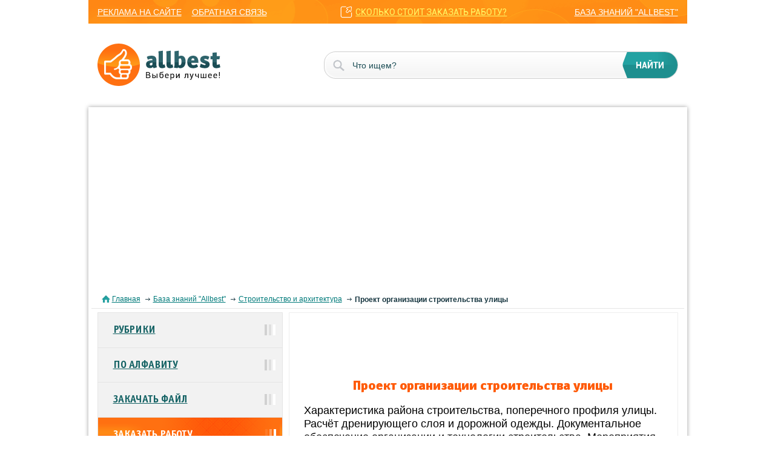

--- FILE ---
content_type: text/html; charset=windows-1251
request_url: https://knowledge.allbest.ru/construction/3c0b65635b3bd79b4d43b89421206c37_1.html
body_size: 14945
content:
<!DOCTYPE html>
<html lang="ru">
<head>
	<meta name="viewport" content="width=device-width, initial-scale=1">
	<title>Проект организации строительства улицы дипломная работа русский</title>
	<meta name="description" content="Характеристика района строительства, поперечного профиля улицы. Расчёт дренирующего слоя и дорожной одежды. Документальное обеспечение организации и технологии строительства. Мероприятия по охране труда и технике безопасности при выполнении данных работ.">
	<meta name="keywords" content="строительство улица дорожный документальный">
	<link href="/css/styles.css" rel="stylesheet">
	<link href="/css/jquery-ui.css" rel="stylesheet">
	<link href="/favicon.ico" rel="shortcut icon">
	<script async src="https://pagead2.googlesyndication.com/pagead/js/adsbygoogle.js?client=ca-pub-5303253934337511" crossorigin="anonymous"></script>
	<!-- Google tag (gtag.js) -->
	<script async src="https://www.googletagmanager.com/gtag/js?id=G-Y0SQYSL30T"></script>
	<script>
	  window.dataLayer = window.dataLayer || [];
	  function gtag(){dataLayer.push(arguments);}
	  gtag('js', new Date());
	
	  gtag('config', 'G-Y0SQYSL30T');
	</script>
</head>
<body>
	<nav>
		<div class="container-fluid">
			<div class="row">
				<div class="col-lg-12">
					<div class="mobile_menu">
						<div></div>
						<div></div>
						<div></div>
					</div>
					<div class="mobile_nav">
						<ul class='mobile_nav_ul'>
							<li><a href="//allbest.ru">главная</a></li>
							<li><a href="/">рубрики</a></li>
							<li><a href="/">по алфавиту</a></li>
						</ul>
						<ul>
							<li><a href="//allbest.ru/union/advert.htm">реклама на сайте</a></li>
							<li><a href="//allbest.ru/union/feedback.cgi">обратная связь</a></li>
						</ul>
						<a href="//multiworkorg.org/?from=link11" class='link_price'>сколько стоит заказать работу?</a>
						<a href="/" class='last_link'>база знаний "allbest"</a>
					</div>
				</div>
			</div>
		</div>
	</nav>
	<header>
		<div class="container-fluid">
			<div class="row">
				<div class="col-lg-12">
					<div class="logo"><a href="//allbest.ru"><img src="/img/logo.png"></a></div>
					<form action="https://allbest.ru/searchg.html" target="_blank" accept-charset="UTF-8">            
						<input name="q" type="text" placeholder="Что ищем?">
						<input type="submit" value="найти">
					</form>
				</div>
			</div>
		</div>
	</header>
	<section class="content">
		<div class="container-fluid content_block">
			<div class="row">
				<div class="col-lg-12">
					<div class="block_white block_inner">
						<div class="bread_crumbs">
							<div class="corumbs">
								<span><a href="//allbest.ru/">Главная</a></span>
								<span><a href="/">База знаний "Allbest"</a></span>
								<span><a href="/construction/">Строительство и архитектура</a></span>
								<span><span><strong>Проект организации строительства улицы</strong></span></span>
							</div>
						</div>
						<div class="information information_inner">
							<div class="right_content right_content_inner">
								<div style="width: 600px; height: 90px; margin-left: auto; margin-right: auto;"><iframe src="https://assist.assistmw.ru/Forms/fast-form-1-8.aspx?from=formalink7" width="600px" height="90px" scrolling="no" frameborder="0"></iframe></div>
								<h1 class="title_h1">Проект организации строительства улицы</h1>
								<div class="content_inner"><h2 class="title_h2">Характеристика района строительства, поперечного профиля улицы. Расчёт дренирующего слоя и дорожной одежды. Документальное обеспечение организации и технологии строительства. Мероприятия по охране труда и технике безопасности при выполнении данных работ.</h2></div>
								<table class='table_inner'>
									<tbody>
										<tr>
											<td><a href="/">Рубрика</a></td>
											<td><a href="/construction/">Строительство и архитектура</a></td>
										</tr>
										<tr>
											<td>Вид</td>
											<td>дипломная работа</td>
										</tr>
										<tr>
											<td>Язык</td>
											<td>русский</td>
										</tr>
										<tr>
											<td>Дата добавления</td>
											<td>24.04.2015</td>
										</tr>
										<tr>
											<td>Размер файла</td>
											<td>521,5&nbsp;K</td>
										</tr>
									</tbody>
								</table>
								<div class="link_block">
									<div class="link_block_left">
										<ul class='link_block_ul link_block_ul_2'>
											<li class='viewtext_link'><a href="/construction/3c0b65635b3bd79b4d43b89421206c37_0.html#text">посмотреть текст работы</a></li>
										</ul>
										<ul class='link_block_ul'>
											<li class='clouse'><a href="/construction/c-3c0b65635b3bd79b4d43b89421206c37.html">скачать работу можно здесь</a></li>
										</ul>
										<ul class='link_block_ul link_block_ul_2'>
											<li class='workinfo_link'><a href="/construction/3c0b65635b3bd79b4d43b89421206c37.html">полная информация о работе</a></li>
										</ul>
										<ul class='link_block_ul'>
											<li><a href="//allbest.ru/k-3c0b65635b3bd79b4d43b89421206c37.html">весь список подобных работ</a></li>
										</ul>
									</div>
									<div class="link_block_right">
										<div><a href="//multiworkorg.org/?from=linkbaner"><img src="/img/ba.gif" alt=""></a></div>
									</div>
								</div>
								<h3 class="title_h3">Отправить свою хорошую работу в базу знаний просто. Используйте форму, расположенную ниже</h3>
								<form method="post" action="/upload.cgi" enctype="multipart/form-data" class="send-work">
									<input name="title" type="text" class="sendwork" placeholder='Название работы'>
									<div class="block_line_input">
										<input name="author" type="text" placeholder='Ваше имя или ник'>
										<input name="email" type="text" placeholder='Ваш e-mail (не обязательно)'>
									</div>
									<input type="hidden" name="keywords" value="knowcon">
									<input name="source" type="file">
									<div class="block_submit">
										<input type="hidden" name="ok" value="Отправить свою хорошую работу на сайт"><input id="submit-work" type="submit" name="ok" value='Отправить работу на сайт'>
									</div>
								</form>
								<p>Студенты, аспиранты, молодые ученые, использующие базу знаний в своей учебе и работе, будут вам очень благодарны.</p>
								<div style="width: 600px; height: 90px; margin-left: auto; margin-right: auto;"><iframe src="https://assist.assistmw.ru/fast-form.aspx?from=formalink9" width="600px" height="90px" scrolling="no" frameborder="0"></iframe></div><div class="navigation_page">
									<div class="navigation_pos">
										<p>Страница:</p>
										<ul><li><a href="/construction/3c0b65635b3bd79b4d43b89421206c37_0.html">&nbsp;1&nbsp;</a></li><li>&nbsp;2&nbsp;</li></ul>
									</div>
								</div>
								<div class="block_description" id="text">
<p>Примечание: чтобы достичь оптимальной плотности, влажность должна быть оптимальной. Поэтому при необходимости увлажняем материал. Запас воды для песка можно рассчитать по формуле:</p>

<p>W=h*(Wo-Wфакт.)*p, т/м<sup>2</sup>,</p>
<p>Где W - потребное количество воды, в тоннах;</p>
<p>Wo - оптимальная влажность, в долях от единицы;</p>
<p>Wфакт - фактическая (естественная) влажность материала в период уплотнения, в долях от единицы;</p>
<p>p - плотность скелета песка, в т/м<sup>3</sup>;</p>
<p>h - толщина уплотняемого слоя, м.</p>
<p>Операция 8: Транспортировка известняковой щебенки автомобилями самосвала.</p>
<p>Определяем минимальный сменный объём:</p>
<p>qmin=lсмmin*Bул*hосн=15*12*0,15= 27 м<sup>3</sup></p>
<p>где lсмmin - минимальная длина сменной захватки, м;</p>
<p>Вул - ширина дорожных слоёв, м.</p>
<p>hосн - толщина слоя основания, м.</p>
<p>p - плотность материала или грунта (насыпная плотность известняка 1,4 т/м<sup>3</sup>)</p>
<p>L=12 км - дальность транспортировки известняка;</p>
<p>, м<sup>3</sup>/ч,</p>
<p>где</p>
<p>qас - грузоподъёмность автомобиля-самосвала (т);</p>
<p>с - плотность материала (1,4 т/м<sup>3</sup>);</p>
<p>L - дальность транспортировки, средневзвешенное значение дальности возки (12 км);</p>
<p>V - скорость движения (км/ч);</p>
<p>tп - время погрузки (ч);</p>
<p>tр - время разгрузки (0,05 ч);</p>
<p>Кв - коэффициент использования внутрисменного времени (0,75);</p>
<p>Кт - коэффициент перехода от технической производительности к эксплуатационной (0,7).</p>
<p>Таблица</p>
<table>
<tr style="vertical-align:top">
<tr style="vertical-align:top">
<td>
<p>Модель</p>
</td>
<td>
<p>Грузоподъемность, т</p>
</td>
<td>
<p>Скорость движения, км/ч</p>
</td>
<td>
<p>Время погрузки автомобиля, ч</p>
</td>
<td>
<p>Производительность</p>
</td>
<td>
<p>Стоимость эксплуатации, у.е./см</p>
</td>
<td></td>
</tr>
<tr style="vertical-align:top">
<td></td>
<td></td>
<td></td>
<td></td>
<td>
<p>м3/ч</p>
</td>
<td>
<p>м3/см</p>
</td>
<td></td>
<td></td>
</tr>
<tr style="vertical-align:top">
<td>
<p>МАЗ-551603-023</p>
</td>
<td>
<p>20,0</p>
</td>
<td>
<p>50</p>
</td>
<td>
<p>0,20</p>
</td>
<td>
<p>10,27</p>
</td>
<td>
<p>73,49</p>
</td>
<td>
<p>56,7</p>
</td>
<td></td>
</tr>
<td></td>
</tr>
</table>
<p>Самосвал МАЗ-551603-023:</p>
<p>м<sup>3</sup>/ч.</p>
<p>Псмен = Пас•7 = 10,50•7 = 73,49 м<sup>3</sup>/смена.</p>
<p>Состав звена: водитель.</p>
<p>Операция 9: Послойное распределение и разравнивание щебня бульдозером.</p>
<p>Определяем минимальный сменный объём:</p>
<p>qmin=lсмmin*Bул*hосн=15*12*0,1= 27 м<sup>3</sup></p>
<p>где lсмmin - минимальная длина сменной захватки, м;</p>
<p>Вул - ширина дорожных слоёв, м.</p>
<p>hосн - толщина слоя основания, м.</p>
<p>Пб.р.=*Кгр*Кв*Кт, м<sup>3</sup>/ч</p>
<p>q=0,75*h2*b*Kп, м<sup>3</sup> - объём грунта перемещаемого перед отвалом;</p>
<p>tц= tп +tоб.х. +tпер., ч - время полного цикла;</p>
<p>tп - затраты времени на перемещение и разравнивание грунта (ч);</p>
<p>tоб.х. - время обратного хода (ч);</p>
<p>tпер - затраты времени на переключение передач, подъём и опускание отвала (0,01 ч);</p>
<p>, ч</p>
<p>, ч,</p>
<p>где</p>
<p>lп - дальность перемещения грунта (5 м);</p>
<p>Кр.в.=0,55; Кгр=1,0;Кв=0,75; Кт=0.6.</p>
<p>Бульдозер ДЭТ-350Б1Р2:</p>
<p>м<sup>3</sup>/ч</p>
<p>Псмен = Пб•7 = 522,15•7 = 3655,04 м<sup>3</sup>/смена.</p>
<p>Таблица</p>
<table>
<tr style="vertical-align:top">
<tr style="vertical-align:top">
<td>
<p>Модель</p>
</td>
<td>
<p>Длина отвала, м</p>
</td>
<td>
<p>Высота отвала, м</p>
</td>
<td>
<p>Рабочая скорость, км/ч</p>
</td>
<td>
<p>Производительность</p>
</td>
<td>
<p>Стоимость эксплуатации, у.е./см</p>
</td>
<td></td>
</tr>
<tr style="vertical-align:top">
<td></td>
<td></td>
<td></td>
<td>
<p>Vп</p>
</td>
<td>
<p>Vоб.х.</p>
</td>
<td>
<p>м3/ч</p>
</td>
<td>
<p>м3/см</p>
</td>
<td></td>
<td></td>
</tr>
<tr style="vertical-align:top">
<td>
<p>ДЭТ-350Б1Р2</p>
</td>
<td>
<p>4,2</p>
</td>
<td>
<p>1,8</p>
</td>
<td>
<p>9,5</p>
</td>
<td>
<p>13,2</p>
</td>
<td>
<p>522,15</p>
</td>
<td>
<p>3655</p>
</td>
<td>
<p>77,0</p>
</td>
<td></td>
</tr>
<td></td>
</tr>
</table>

<p>Состав звена: машинист 6 разр.-1 (Е17-1).</p>
<p>Операция 10: заклинка щебня вибрационными катками.</p>
<p>определяем минимальный сменный объём:</p>
<p>qmin=lсмmin*Bул*hосн=15*12*0,15= 27 м<sup>3</sup></p>
<p>где lсмmin-минимальная длина сменной захватки, м;</p>
<p>Вул - ширина дорожных слоёв, м.</p>
<p>hосн - толщинауплотняемго слоя, м.</p>
<p>Пк=*Kв*Кт, м<sup>3</sup>/ч</p>
<p>b - ширина уплотняемой полосы за один проход (м);</p>
<p>а - ширина перекрытия следа (0,3 м);</p>
<p>lпр - длина прохода, принимается равной длине захватки (lпр = lmin = 80 м);</p>
<p>hсл - толщина уплотняемого слоя в плотном теле (0,2 м);</p>
<p>tп-затраты времени на переход к соседнему следу (0,005 ч);</p>
<p>n - число проходов по одному следу (6);</p>
<p>Vр - рабочая скорость (км/ч);</p>
<p>Кв - коэффициент использования внутрисменного времени (0,75);</p>
<p>Кт - коэффициент перехода от технической производительности к эксплуатационной (0,80).</p>
<p>Каток CATERPILLAR CB-544</p>
<p>Пк=*0,75*0,8=64.71, м<sup>3</sup>/ч</p>

<p>Таблица</p>
<table>
<tr style="vertical-align:top">
<tr style="vertical-align:top">
<td>
<p>Модель</p>
</td>
<td>
<p>Ширина уплотняемой полосы, м</p>
</td>
<td>
<p>Масса, т</p>
</td>
<td>
<p>Производительность</p>
</td>
<td>
<p>Стоимость эксплуатации, у.е./см</p>
</td>
<td></td>
</tr>
<tr style="vertical-align:top">
<td></td>
<td></td>
<td></td>
<td>
<p>м3/ч</p>
</td>
<td>
<p>м3/см</p>
</td>
<td></td>
<td></td>
</tr>
<tr style="vertical-align:top">
<td>
<p>CATERPILLAR CB-544 двухвальцевый вибрационный</p>
</td>
<td>
<p>1,7</p>
</td>
<td>
<p>10,7</p>
</td>
<td>
<p>120,20</p>
</td>
<td>
<p>841,4</p>
</td>
<td>
<p>37,1</p>
</td>
<td></td>
</tr>
<td></td>
</tr>
</table>
<p>Состав звена: машинист 5 разр.-1 (Е17-7).</p>
<p>Операция 11: Транспортировка мелкозернистой плотной а/б смеси автомобилями-самосвалами с разгрузкой смеси в бункер асфальтоукладчика.</p>
<p>определяем минимальный сменный объём:</p>
<p>qmin=lсмmin*Bул*hкза/б=15*12*0,07= 12,6 м<sup>3</sup></p>
<p>где lсмmin - минимальная длина сменной захватки, м;</p>
<p>Вул - ширина дорожных слоёв, м.</p>
<p>hкза/б - толщина слоя мелкозернистого а/б, м.</p>
<p>, м<sup>3</sup>/ч,</p>
<p>где</p>
<p>qас - грузоподъёмность автомобиля-самосвала (т);</p>
<p>с - плотность материала (1,8 т/м<sup>3</sup>);</p>
<p>L - дальность транспортировки, средневзвешенное значение дальности возки (16 км);</p>
<p>V - скорость движения (км/ч);</p>
<p>tп - время погрузки (ч);</p>
<p>tр - время разгрузки (0,05 ч);</p>
<p>Кв - коэффициент использования внутрисменного времени (0,75);</p>
<p>Кт - коэффициент перехода от технической производительности к эксплуатационной (0,7).</p>
<p>Таблица</p>
<table>
<tr style="vertical-align:top">
<tr style="vertical-align:top">
<td>
<p>Модель</p>
</td>
<td>
<p>Грузоподъемность, т</p>
</td>
<td>
<p>Скорость движения, км/ч</p>
</td>
<td>
<p>Время погрузки автомобиля, ч</p>
</td>
<td>
<p>Производительность</p>
</td>
<td>
<p>Стоимость эксплуатации, у.е./см</p>
</td>
<td></td>
</tr>
<tr style="vertical-align:top">
<td></td>
<td></td>
<td></td>
<td></td>
<td>
<p>м3/ч</p>
</td>
<td>
<p>м3/см</p>
</td>
<td></td>
<td></td>
</tr>
<tr style="vertical-align:top">
<td>
<p>МАЗ-551603-023</p>
</td>
<td>
<p>20,0</p>
</td>
<td>
<p>50</p>
</td>
<td>
<p>0,20</p>
</td>
<td>
<p>6,55</p>
</td>
<td>
<p>45,85</p>
</td>
<td>
<p>56,7</p>
</td>
<td></td>
</tr>
<td></td>
</tr>
</table>
<p>Самосвал МАЗ-551603-023:</p>
<p>м<sup>3</sup>/ч.</p>
<p>Псмен = Пас•7 = 6,55•7 = 45,85 м<sup>3</sup>/смена.</p>
<p>Состав звена: водитель.</p>
<p>Операция 12: Распределение и укладка мелкозернистой плотной асфальтобетонной смеси асфальтоукладчиком.</p>
<p>Определяем минимальный сменный объём:</p>
<p>qmin=lсмmin*Bул*hсл=15*12*0,07= 12,6 м<sup>3</sup></p>
<p>где lсмmin-минимальная длина сменной захватки, м;</p>
<p>Вул - ширина дорожных слоёв, м.</p>
<p>hсл - толщинауплотняемго слоя, м.</p>

<p>П=Vр*(b-a)*hсл*Ксл*Кв*Кт, м<sup>3</sup>/ч</p>
<p>Vр - рабочая скорость, м/ч</p>
<p>b - ширина слоя (полосы укладки), м</p>
<p>а - ширина перекрытия (0,05)</p>
<p>Ксл - коэффициент, учитывающий толщину укладываемого слоя (0,6)</p>
<p>Кв=0,75-коэффициент использования внутреннего времени</p>
<p>Кт=0,75-коэффициент перехода от технической производительности к эксплуатационной</p>
<p>VOGELE SUPER 2100</p>
<p>П=300*(11,5-0,05)*0,05*0,6*0,75*0,75=57,97, м<sup>3</sup>/ч</p>
<p>Таблица</p>
<table>
<tr style="vertical-align:top">
<tr style="vertical-align:top">
<td>
<p>Модель</p>
</td>
<td>
<p>Ширина полосы укладки, м</p>
</td>
<td>
<p>Толщина слоя, м</p>
</td>
<td>
<p>Рабочая скорость м/ч</p>
</td>
<td>
<p>Стоимость эксплуатации, у.е./см</p>
</td>
<td>
<p>Пр-ть, м<sup>3</sup>/ч</p>
</td>
<td></td>
</tr>
<tr style="vertical-align:top">
<td>
<p>VOGELESUPER 2100 на колёсном ходу</p>
</td>
<td>
<p>11,5</p>
</td>
<td>
<p>0,05</p>
</td>
<td>
<p>300</p>
</td>
<td>
<p>405,79</p>
</td>
<td>
<p>81,15</p>
</td>
<td></td>
</tr>
<td></td>
</tr>
</table>
<p>Состав звена: (Е17-6) Асфальтобетонщики: 5 разр.-1;4 разр.-1;3 разр-3;2 разр-1;1 разр.-1.</p>
<p>Операция 13: Уплотнение слоя мелкозернистого плотного асфальтобетона вибрационными катками.</p>
<p>Определяем минимальный сменный объём:</p>
<p>qmin=lсмmin*Bул*hсл=15*12*0,07= 12,6 м<sup>3</sup></p>
<p>где lсмmin - минимальная длина сменной захватки, м;</p>
<p>Вул - ширина дорожных слоёв, м.</p>
<p>hсл - толщинауплотняемго слоя, м.</p>
<p>б) выбираем 3 катка и рассчитываем их производительность по формуле:</p>
<p>Пк=*Kв*Кт, м<sup>3</sup>/ч</p>
<p>b - ширина уплотняемой полосы за один проход (м);</p>
<p>а - ширина перекрытия следа (0,3 м);</p>
<p>lпр - длина прохода, принимается равной длине захватки (lпр = lmin = 80 м);</p>
<p>hсл - толщина уплотняемого слоя в плотном теле (0,2 м);</p>
<p>tп-затраты времени на переход к соседнему следу (0,005 ч);</p>
<p>n - число проходов по одному следу (6);</p>
<p>Vр - рабочая скорость (км/ч);</p>
<p>Кв - коэффициент использования внутрисменного времени (0,75);</p>
<p>Кт - коэффициент перехода от технической производительности к эксплуатационной (0,80).</p>
<p>КатокCATERPILLAR CB-544</p>
<p>Пк=*0,75*0,8=15,56, м<sup>3</sup>/ч</p>
<p>Таблица</p>
<table>
<tr style="vertical-align:top">
<tr style="vertical-align:top">
<td>
<p>Модель</p>
</td>
<td>
<p>Ширина уплотняемой полосы, м</p>
</td>
<td>
<p>Масса, т</p>
</td>
<td>
<p>Производительность</p>
</td>
<td>
<p>Стоимость эксплуатации, у.е./см</p>
</td>
<td></td>
</tr>
<tr style="vertical-align:top">
<td></td>
<td></td>
<td></td>
<td>
<p>м3/ч</p>
</td>
<td>
<p>м3/см</p>
</td>
<td></td>
<td></td>
</tr>
<tr style="vertical-align:top">
<td>
<p>CATERPILLAR CB-544 двухвальцевый вибрационный</p>
</td>
<td>
<p>1,7</p>
</td>
<td>
<p>10,7</p>
</td>
<td>
<p>15,56</p>
</td>
<td>
<p>108,92</p>
</td>
<td>
<p>37,1</p>
</td>
<td></td>
</tr>
<td></td>
</tr>
</table>
<p>Состав звена: машинист 5 разр.-1 (Е17-7).</p>
<p>Операция 14: Уплотнение слоя мелкозернистого плотного асфальтобетона тяжёлыми катками.</p>
<p>Определяем минимальный сменный объём:</p>
<p>qmin=lсмmin*Bул*hсл=15*12*0,07= 12,6 м<sup>3</sup></p>
<p>где lсмmin - минимальная длина сменной захватки, м;</p>
<p>Вул - ширина дорожных слоёв, м.</p>
<p>Hсл - толщинауплотняемго слоя, м.</p>
<p>Пк=*Kв*Кт, м<sup>3</sup>/ч</p>
<p>b - ширина уплотняемой полосы за один проход (м);</p>
<p>а - ширина перекрытия следа (0,3 м);</p>
<p>lпр - длина прохода, принимается равной длине захватки (lпр = lmin = 80 м);</p>
<p>hсл - толщина уплотняемого слоя в плотном теле (0,05 м);</p>
<p>tп-затраты времени на переход к соседнему следу (0,005 ч);</p>
<p>n - число проходов по одному следу (7);</p>
<p>Vр - рабочая скорость (км/ч);</p>
<p>Кв - коэффициент использования внутрисменного времени (0,75);</p>
<p>Кт - коэффициент перехода от технической производительности к эксплуатационной (0,80).</p>
<p>Каток STAVOSTROJVP 200</p>
<p>Пк=*0,75*0,8=58,54, м<sup>3</sup>/ч</p>

<p>Таблица</p>
<table>
<tr style="vertical-align:top">
<tr style="vertical-align:top">
<td>
<p>Модель</p>
</td>
<td>
<p>Ширина уплотняемой полосы, м</p>
</td>
<td>
<p>Рабочая скорость, км/ч</p>
</td>
<td>
<p>Производительность</p>
</td>
<td>
<p>Стоимость эксплуатации, у.е./см</p>
</td>
<td></td>
</tr>
<tr style="vertical-align:top">
<td></td>
<td></td>
<td></td>
<td>
<p>м3/ч</p>
</td>
<td>
<p>м3/см</p>
</td>
<td></td>
<td></td>
</tr>
<tr style="vertical-align:top">
<td>
<p>STAVOSTROJ VP 200 пневмоколесный </p>
</td>
<td>
<p>1,90</p>
</td>
<td>
<p>12</p>
</td>
<td>
<p>58,54</p>
</td>
<td>
<p>409,78</p>
</td>
<td>
<p>99.4</p>
</td>
<td></td>
</tr>
<td></td>
</tr>
</table>
<p>Состав звена: машинист 6 разр.-1 (Е17-7).</p>
<p>4.2 Сводная таблица производительности машин</p>
<p>Таблица</p>
<table>
<tr style="vertical-align:top">
<tr style="vertical-align:top">
<td>
<p>№ оп.</p>
</td>
<td>
<p>Наименование операции</p>
</td>
<td>
<p>Марки машины</p>
</td>
<td>
<p>Производительность машины,м3/ч</p>
</td>
<td>
<p>Стоимость эксплуатации, у.е./смену </p>
</td>
<td></td>
</tr>
<tr style="vertical-align:top">
<td>
<p>1</p>
</td>
<td>
<p>Профилирование земляного плотна автогрейдером</p>
</td>
<td>
<p>ГС-10-01</p>
</td>
<td>
<p>636,52</p>
</td>
<td>
<p>5,2</p>
</td>
<td></td>
</tr>
<tr style="vertical-align:top">
<td>
<p>2</p>
</td>
<td>
<p>Доуплотнение поверхности грунта земляного полотна катками пневмоколёсными</p>
</td>
<td>
<p>ДУ-65</p>
</td>
<td>
<p>135</p>
</td>
<td>
<p>6,1</p>
</td>
<td></td>
</tr>
<tr style="vertical-align:top">
<td>
<p>3</p>
</td>
<td>
<p>Доуплотнение поверхности грунта земляного полотна катками гладковальцовыми</p>
</td>
<td>
<p>CATERPILLAR СВ-544</p>
</td>
<td>
<p>441</p>
</td>
<td>
<p>4,2</p>
</td>
<td></td>
</tr>
<tr style="vertical-align:top">
<td>
<p>4</p>
</td>
<td>
<p> Транспортировка песка средней крупности для строительства подстилающего слоя автомобилями-самосвалами</p>
</td>
<td>
<p>МАЗ-551605-023</p>
</td>
<td>
<p>10,50</p>
</td>
<td>
<p>8,1</p>
</td>
<td></td>
</tr>
<tr style="vertical-align:top">
<td>
<p>5</p>
</td>
<td>
<p>Распределение и разравнивание песка средней крупности бульдозером</p>
</td>
<td>
<p>Т-4АП2</p>
</td>
<td>
<p>104</p>
</td>
<td>
<p>5,5</p>
</td>
<td></td>
</tr>
<tr style="vertical-align:top">
<td>
<p>6</p>
</td>
<td>
<p>Профилирование поверхности песчаного слоя автогрейдером</p>
</td>
<td>
<p>ГС-10-01</p>
</td>
<td>
<p>636,52</p>
</td>
<td>
<p>5,2</p>
</td>
<td></td>
</tr>
<tr style="vertical-align:top">
<td>
<p>7</p>
</td>
<td>
<p>Уплотнение подстилающего слоя из песка средней крупности катками пневмоколёсными</p>
</td>
<td>
<p>CATERPILLAR PS-300B</p>
</td>
<td>
<p>168,13</p>
</td>
<td>
<p>14</p>
</td>
<td></td>
</tr>
<tr style="vertical-align:top">
<td>
<p>8</p>
</td>
<td>
<p>Транспортировка известнякового щебня автомобилями самосвала</p>
</td>
<td>
<p>МАЗ-551605-023</p>
</td>
<td>
<p>10,27</p>
</td>
<td>
<p>7,5</p>
</td>
<td></td>
</tr>
<tr style="vertical-align:top">
<td>
<p>9</p>
</td>
<td>
<p>Послойное распределение и разравнивание щебня бульдозером</p>
</td>
<td>
<p>ДЭТ-350Б1Р2</p>
</td>
<td>
<p>522,15</p>
</td>
<td>
<p>11</p>
</td>
<td></td>
</tr>
<tr style="vertical-align:top">
<td>
<p>10</p>
</td>
<td>
<p>Заклинка щебня вибрационными катками</p>
</td>
<td>
<p>CATERPILLAR CB-544</p>
</td>
<td>
<p>120,20</p>
</td>
<td>
<p>5,3</p>
</td>
<td></td>
</tr>
<tr style="vertical-align:top">
<td>
<p>11</p>
</td>
<td>
<p>Транспортировка мелкозернистой плотной а/б смеси автомобилями-самосвалами</p>
</td>
<td>
<p>МАЗ-551605-023</p>
</td>
<td>
<p>6,55</p>
</td>
<td>
<p>8,1</p>
</td>
<td></td>
</tr>
<tr style="vertical-align:top">
<td>
<p>12</p>
</td>
<td>
<p>Распределение и укладка малкозернистойплотной а/б смеси асфальтоукладчиком</p>
</td>
<td>
<p>VOGELESUPER 2100</p>
</td>
<td>
<p>57,97</p>
</td>
<td>
<p>44</p>
</td>
<td></td>
</tr>
<tr style="vertical-align:top">
<td>
<p>13</p>
</td>
<td>
<p>Уплотнение слоя мелкозернистого плотного асфальтобетона вибрационными катками</p>
</td>
<td>
<p>CATERPILLAR CB-544</p>
</td>
<td>
<p>15,56</p>
</td>
<td>
<p>5,3</p>
</td>
<td></td>
</tr>
<tr style="vertical-align:top">
<td>
<p>14</p>
</td>
<td>
<p>Уплотнение слоя мелкозернистого плотного асфальтобетона тяжёлыми катками</p>
</td>
<td>
<p>STAVOSTROJ VP 200</p>
</td>
<td>
<p>58,54</p>
</td>
<td>
<p>14,2</p>
</td>
<td></td>
</tr>
<td></td>
</tr>
</table>

<p>4.3 Дополнительные работы</p>
<p>а) Геодезические работы</p>
<p>qmin=lсмmin=15 пог. м,</p>
<p>где lсмmin - минимальная длина сменной захватки, м.</p>
<p>При разбивке створа нивелирных реек-колышков.</p>
<p>Геодезические работы устраиваем перед:</p>
<p>- профилированием и доуплотнением грунта ЗП;</p>
<p>- устройством подстилающего слоя из песка;</p>
<p>- устройством слоя основания из известняка;</p>
<p>Состав работ (Е17-12):</p>
<p>- установка пикетажных колышков по нивелиру;</p>
<p>- переноска инструментов.</p>
<p>Норма времени, за которое выполняется объём работ q=100 пог. м, Нвр=1,1 ч.</p>
<p>Производительность определим по формуле:</p>
<p>П=Q/ Нвр=100 пог.м/1,1 ч=90,91 пог. м/ч</p>
<p>Состав звена:</p>
<p>- дорожный рабочий 4 разр.-1</p>
<p>- дорожный рабочий 3 разр.-1</p>
<p>- дорожный рабочий 2 разр.-1</p>
<p>- дорожный рабочий 1 разр.-1</p>
<p>б) Увлажнение и поливка материалов слоёв дорожной одежды</p>
<p>qmin для грунта ЗП и подстилающего слоя из песка: по расчёту, исходя из фактической и требуемой влажности материалов (в данной работе не рассчитывается из-за отсутствия данных по фактическим вляжностям)</p>
<p>qmin известняка: расход принимается равным 20 л/м<sup>2</sup></p>
<p>Состав работ (Е17-2)</p>
<p>- Наполнение цистерны водой с прикреплением и уборкой шланга и с включением насоса (при наполнении из водоёма).</p>
<p>- Поливка через распылительные сопла или при помощи шланга.</p>
<p>Норма времени, за которое выполняется объём работ q=100 м<sup>2</sup>, Нвр=0,16 ч</p>
<p>Для поливки известняка, производительность определим по формуле:</p>
<p>П=Q/Hвр=100/0,16=625 м<sup>2</sup>/ч</p>
<p>Состав звена (при распределении воды через распылительные сопла):</p>
<p>Машинист 4 разр.-1</p>
<p>в) Устройство бортового камня</p>
<p>Определим количество бортовых камней, которые потребуются на захватку:</p>
<p>n==586,56=587 шт.</p>
<p>где lзахв - длина захватки, м</p>
<p>lбк - длина одного бортового камня (100 см)</p>
<p>Состав работ (Е17-28):</p>
<p>1. Разметка мест установки бортовых камней.</p>
<p>2. Выгрузка бортовых камней вдоль линии установки.</p>
<p>3. Зачистка земляного ящика.</p>
<p>4. Устройство основания под бортовые камни с трамбованием.</p>
<p>5. Установка бортовых камней с выверкой их положения в плане и по высоте.</p>
<p>6. Заполнение швов цементным раствором с расшивкой их.</p>
<p>7. Приготовление цементного раствора с подноской до 20 м.</p>
<p>8. Заполнение пазух грунтом.</p>
<p>Норма времени, за которое выполняется объём работ q=1 м, Нвр=0,35 ч.</p>
<p>На устройство бортового камня на захватке lзахв=293,28 м потребуется:</p>
<p>t=lзахв*2*Нвр=293,28*2*0,35=205,296 ч.</p>
<p>Состав звена:</p>
<p>Машинист 4 разр.-1</p>
<p>Такелажники на монтаже: 3 разр. - 1; 2 разр. - 2</p>
<p>Дорожные рабочие: 3 разр. - 1; 2 разр. - 2.</p>
<p>4.4 Составление технологического плана комплексного потока</p>
<p>План комплексного потока строят в соответствии с принятой технологический последовательностью производства работ и распределением разных видов работ по сменам.</p>
<p>Количество захваток и состав работ на захватках определяют исходя из следующих соображений:</p>
<p>- длина комплексного потока, а следовательно, и количество захваток должны быть минимальными;</p>
<p>- состав работ на захватке должен обеспечивать как максимальную загрузку всех дорожно-строительных и транспортных машин, так и необходимый фронт фронт работ для них, свободу маневра и передвижения;</p>
<p>- все строительные и транспортные работы должны проводиться в две смены. Исключение составляют работы, высокое качество которых к безопасности труда может быть обеспечено только в дневное время.</p>
<p>Задачу по оптимальной организации комплексного потока решают графо-аналитическим методом. При построении плана потока необходимо:</p>
<p>1. Расположить все машины на захватках в технологической последовательности на определенный час времени.</p>
<p>2. Показать схемы движения машин (рабочий ход,повороты,радиусы поворотов) с нумерацией проходов.</p>
<p>3. При расстановке машин,определения схемы их движения и установлении технологической последовательности отдельных рабочих операций необходимо учитывать все факторы, обеспечивающие качество работ. Например, недопустимо движение автомобилей-самосвалов по песчаному слою, по свежеуложенному асфальто- и цементобетону.</p>
<p>4. Необходимо разработать почасовые графики работы машин на захватках. При нескольких однотипных машинах каждой из них должен быть придан определённый номер.</p>
<p>5. В графе "необходимые ресурсы" против каждой машины в скобках указывают коэффициент её использования на захватке</p>
<H1>4.5 Разработка календарного графика строительства дорожной одежды<b></H1>
<H1></b>Одновременно с составлением технологического плана потока разрабатывают календарный график.</H1>
<H1>На графике по горизонтальной оси указывают протяжение строящейся дороги, а по вертикальной - календарные сроки и количество смен.</H1>
<H1>С одной стороны календарного графика приводят график потребности в механизаторах и рабочих (без руководящих работников и водителей). С другой стороны - потребность в автомобилях для перевозки материалов.</H1>
<H1>Основными принципами при разработке календарного графика являются: завершение всех намеченных соответствующих данной группе работ в установленные календарные сроки; приступать к последующим операциям на данном участке можно лишь после полного окончания предыдущих работ (исключение оставляют такие работы, которые не создают взаимных помех и не относятся к скрытым - например, строительство АБЗ и строительство дорожной одежды на основном протяжении дороги, озеленение и монтаж ограждений и т.д.), следует избегать ярко выраженных пиков и провалов на эпюрах потребности дорожных рабочих и автосамосвалов, стремясь к их выглаживанию. Это обеспечит более полное использование рабочих в течение строительного сезона и облегчит заключение контракта с автобазой, обеспечивающей стройку автомобилями.</H1>

<H1>Глава 5. Контроль качества работ</H1>
<H1>5.1 Контроль качества производства работ</H1>
<H1>При операционном контроле качества работ по устройству каждого конструктивного слоя дорожной одежды не реже чем через 100 м проверяют:</H1>
<H1>- высотные отметки по оси дороги;</H1>
<H1>- толщину слоя неуплотненного материала по оси дороги;</H1>
<H1>- поперечный уклон;</H1>
<H1>- ровность поверхности (просвет под рейкой длиной 3 м на расстоянии 0,75-1,00 м от каждой кромки покрытия (основания) в пяти контрольных точках, расположенных на расстоянии 0,5 м от концов рейки и друг от друга).</H1>
<H1>При устройстве щебеночных, гравийных, известняковых оснований, покрытий и мостовых следует дополнительно контролировать:</H1>
<H1>- не реже одного раза в смену - влажность щебня и пескоцементной смеси по ГОСТ 8269-76 и ГОСТ 5180-84, а прочность пескоцемента по ГОСТ 23558-79;</H1>
<H1>- постоянно визуально - качество уплотнения, соблюдение режима ухода.</H1>
<H1>Качество уплотнения щебеночных, гравийных и известняковых оснований и покрытий следует проверить путем контрольного прохода катка массой 10-13 т по всей длине контролируемого участка, после которого на основании (покрытии) не должно оставаться следа и возникать волны перед вальцом, а положенная под валец щебенка должна раздавливаться.</H1>
<H1>При устройстве оснований и покрытий из щебеночных, гравийных и песчаных материалов, обработанных неорганическими вяжущими материалами, следует дополнительно контролировать:</H1>
<H1>- не реже одного раза в смену - влажность смеси по ГОСТ 5180-84, прочность материала по ГОСТ 23558-79 и плотность солевых растворов при отрицательной температуре;</H1>
<H1>- не реже одного раза в семь смен - точность дозирования компонентов смеси контрольным взвешиванием;</H1>
<H1>- постоянно - качество уплотнения, соблюдение режима ухода.</H1>
<H1>Качество уплотнения следует проверять путем контрольного прохода катка массой 10-13 т по всей длине контролируемого участка, после которого на основании (покрытии) не должно оставаться следа и возникать волны перед вальцом.</H1>
<H1>В процессе устройства асфальтобетонного покрытия дополнительно проверяют:</H1>
<H1>- температуру горячей и теплой асфальтобетонной смеси в каждом автомобиле-самосвале;</H1>
<H1>- качество продольного и поперечных сопряжений укладываемых полос постоянно;</H1>
<H1>- качество асфальтобетона по показателям кернов (вырубок) в трех местах на 1000 м<sup>2</sup> покрытия по ГОСТ 9128-84 и 12801-84, а также прочность сцепления слоев покрытия.</H1>
<H1>Вырубки или керны следует отбирать в слоях горячих и теплых асфальтобетонов через 1-3 сут. после их уплотнения, а при холодном асфальтобетоне - через 15-30 сут. на расстоянии не менее 1 м от кромки покрытия.</H1>
<H1>Коэффициенты уплотнения конструктивных слоев асфальтобетонных покрытий должны быть не ниже:</H1>
<H1>0,99 - для плотных асфальтобетонных смесей типов А и Б;</H1>
<H1>0,98 - для плотных асфальтобетонных смесей типов В, Г и Д, а также для пористой и высокопористой асфальтобетонной смеси;</H1>
<H1>0,96 - для холодных асфальтобетонных смесей.</H1>

<H1>Нормативные требования к контролируемым параметрам слоев дорожной одежды</H1>
<table>
<tr style="vertical-align:top">
<tr style="vertical-align:top">
<td>
<p>Контролируемый параметр</p>
</td>
<td>
<p>Требования</p>
</td>
<td></td>
</tr>
<tr style="vertical-align:top">
<td>
<p>Высотные отметки по оси (Н)</p>
</td>
<td>
<p>Не более 5% результатов определений могут иметь отклонения от проектных значений в пределах до ±100 (20) мм, остальные - до ±50 (10) мм</p>
</td>
<td></td>
</tr>
<tr style="vertical-align:top">
<td>
<p>Ширина слоя (В)</p>
</td>
<td>
<p>Не более 5% результатов определений могут иметь отклонения от проектных значений в пределах от минус15 до 20 см, остальные - до ±10 см</p>
</td>
<td></td>
</tr>
<tr style="vertical-align:top">
<td>
<p>Толщина слоя (h)</p>
</td>
<td>
<p>Не более 5% результатов определений могут иметь отклонения от проектных значений в пределах от минус15 до 20 см, остальные - до ±10 см</p>
</td>
<td></td>
</tr>
<tr style="vertical-align:top">
<td>
<p>Поперечные уклоны (&#63;i)</p>
</td>
<td>
<p>Не более 5% результатов определений могут иметь отклонения от проектных значений в пределах от минус 0,015 (минус 0,010) до 0,030 (0,015), остальные - до ±0,010 (0,005)</p>
</td>
<td></td>
</tr>
<tr style="vertical-align:top">
<td>
<p>Ровность (просвет под рейкой длиной 3 м)</p>
</td>
<td>
<p>Не более 2% результатов определений могут иметь значения просветов в пределах до 10 (6) мм, остальные - до 5(3) мм</p>
</td>
<td></td>
</tr>
<td></td>
</tr>
</table>
<H1>5.2 Мероприятия по охране труда и технике безопасности при выполнении данных работ</H1>
<H1>Все вопросы охраны труда, решаемые в проектной документации, делятся на три группы: общие, технологические и специальные.</H1>
<H1>Общие вопросы охватывают инженерные решения, влияющие на общие условия безопасности и состояние рабочей среды на строительной площадке, т.е. все основные общеплощадочные мероприятия. К ним относятся: размещение участков работ, рабочих мест, проездов строительных машин, ограждения территории и опасных зон, устройство освещения, сетей энерго- и водоснабжения, санитарно-бытовых помещений, пунктов питания и т.д.</H1>
<H1>Технологические вопросы связаны с условиями определенных производственных процессов, влияющими на инженерные решения по технике безопасности и производственной санатории. Технологические мероприятия по технике безопасности являются составной частью производственного процесса. В качестве примера можно назвать: выбор приспособлений для временного крепления, выверка и установка в проектное положение неустойчивых конструкций и т.д.</H1>
<H1>Специальные вопросы по охране труда решают, в основном, проблемы эргономики: указания по обеспечению безопасности при выполнении работ в особых условиях и т.д.</H1>
<H1>Также перед началом работ все рабочие проходят инструктаж по технике безопасности и обеспечиваются форменной одеждой, питанием.</H1>
<H1>Перед началом работ необходимо познакомит работников с заданием предоставленным в ППР и проводится инструктаж о безопасных методах работ. Производят инструктаж об управлении дорожно-строительными машинами. Этими машинами позволяется управлять лицам достигшим 18 лет и имеющие соответствующее удостоверение. Производят инструктаж о безопасном управлении дорожными машинами. Машинисты должны работать в спецзащите, в спецобуви и применять средства индивидуальной защиты в соответствии с характером выполняемых работ. Дорожные машины не должны находиться в радиусе действия работающих грузоподъёмных машин и экскаваторов.</H1>
<H1>Опасные места должны быть ограждены и снабжены соответствующими предупредительными знаками. Допуск к работам на таких участках допускается только после ежедневного осмотра их ответственными лицами.</H1>
<H1>В местах производства погрузочно-разгрузочных работ и в зоне работы грузоподъемных машин запрещается нахождение лиц, не имеющих непосредственного отношение к этим работам.</H1>
<H1>Техника безопасности при работе с дорожно-строительными машинами</H1>
<H1>Бульдозер</H1>
<H1>1. К работе на бульдозере допускаются только лица, имеющие соответствующую квалификацию.</H1>
<H1>2. Перед проведением работ с применением бульдозера необходимо уточнить наличие кабелей связи, подземных газопроводов или нефтепроводов, канализационных сооружений, неразорвавшихся мин и прочих потенциально опасных объектов. Для этого целесообразно перед началом работ сделать топографическую съемку участка со всеми его наземными и подземными сооружениями.</H1>
<H1>3. При осуществлении работ запрещается движение бульдозера вверх при подъеме, если уклон более двадцати пяти градусов, и при спуске, если уклон соответственно более 35 градусов.</H1>
<H1>4. В случае неожиданного удара отвала о препятствие необходимо немедленно остановить машину.</H1>
<H1>5. Во время производства работ в ночное время участок должен быть хорошо освещен.</H1>
<H1>6. Существует множество правил, касающихся соблюдения при работе на бульдозере необходимых санитарно-защитных зон. Например, при одновременной работе нескольких машин следует держать между ними дистанцию не менее пяти метров. А вот расстояние от бровки возведенной насыпи до бульдозера (вернее, до одной из его гусениц) необходимо соблюсти в размере полуметра, не менее.</H1>
<H1>Если на строительной площадке в комплексе с бульдозером работает также экскаватор, но работа бульдозера в радиусе его действия запрещается.</H1>
<H1>7. Целая группа правил касается ремонта и эксплуатации бульдозера:</H1>
<H1>Например, запрещается производить любые ремонтные работы (смазку, регулировку и т.д.) во время движения.</H1>
<H1>Перед производством любых работ бульдозер должен быть остановлен, двигатель выключен, а отвал опущен вниз на землю или специальные подкладки.</H1>
<H1>Также запрещается менять ножи на поднятом отвале, если только он не опирается на надежные опоры. Нельзя оставлять машину без присмотра с работающим двигателем или с поднятым отвалом.</H1>
<H1>Автогрейдер</H1>
<H1>Перед началом маневрирования во время работы автогрейдера машинист обязан убедиться в отсутствии людей в зоне действия автогрейдера и подать звуковой сигнал. На крутых поворотах скорость перемещения автогрейдера должна быть минимальной.</H1>
<H1>При движении автогрейдера на уклоне во избежание сползания или опрокидывания не следует допускать резких поворотов автогрейдера. При движении автогрейдера под уклон не стоит выключать первую передачу, а при движении на подъем - переключать передачи.</H1>
<H1>Каток</H1>
<H1>При работе катка, при трогании с места нужно предварительно убедиться в том, что проезд свободен, а около катка нет людей и подать предупредительный сигнал. Машинист катка должен внимательно следить за показаниями приборов, исправной работой механизмов управления. Для предотвращения обрушения откосов и сползания катка под откос во время работы уплотняющие органы машины не должны быть ближе 0,5 м от бровки отсыпаемого слоя, при движении на подъеме запрещается переключение передач. При движении катка на уклоне во избежание сползания или опрокидывания не следует допускать резких поворотов катка.</H1>
<H1>При строительстве и реконструкции автомобильных дорог основными факторами, влияющими на окружающую среду, являются изменение окружающего ландшафта с перераспределением используемых земель, с частичным отводом их для строительства дорог и связанного с этим перемещением больших объемов земляных масс. Необходимость отвода земли во временное пользование на период строительства дороги в свою очередь приведет к изменению экологических условий, вызывая загрязнение и эрозию почв, загрязнение водоемов и воздушной среды. Выполнение строительных работ связано с образованием транспортного и строительного шума.</H1>
<H1>Серьезные нарушения окружающей среды могут иметь место при строительстве оснований и покрытий из асфальтобетонных смесей и с применением органических вяжущих материалов. Особые требования предъявляются к выбору местоположения асфальтобетонного завода и битумной базы и их работе.</H1>
<H1>Асфальтобетонные заводы обычно располагаются с наветренной стороны населенных пунктов, дополнительно их отделяют санитарно-запретным барьером, чаще в виде лесонасаждений из быстрорастущих деревьев и кустарников. Склады битума и минерального порошка делают закрытого типа. Асфальтосмесительные установки оборудуют специальными очистительными устройствами, обеспечивающими эффективную очистку отводимых газов от пыли и сажи.</H1>
<H1>Значительно снижает загазованность применение в качестве топлива для работы смесительной установки природного газа, для разогрева битума - электронагревателей. В большинстве случаев вместо двигателей внутреннего сгорания целесообразно применение электродвигателей. Погрузочно-разгрузочные работы и транспортирование минеральных и вяжущих материалов к смесительной установке должны быть оборудованы устройствами, исключающими пылеобразование.</H1>
<H1>Не допускается отвод сточных вод, загрязненных активаторами и поверхностно-активными веществами, за пределы территории завода без их очистки в специальных приспособлениях.</H1>
<H1>При выполнении работ на дорогах применяемые вяжущие материалы, активаторы, поверхностно-активные вещества не должны попадать на прилегающие к дороге земли.</H1>
<H1>На объездных грунтовых дорогах, используемых для движения построечного транспорта, во избежание образования пыли и загрязнения соседних полей производится обеспыливание этих дорог путем розлива неорганических веществ с использованием отходов промышленности (хлористый кальций, натрий, магний, концентрированные рассолы и др.). Можно использовать жидкие органические материалы (гудрон, жидкий битум, эмульсии).</H1>
<H1>Места стоянки строительных машин и автомобилей выбирают в удалении от сельскохозяйственных угодий и лесонасаждений. В процессе мойки и заправки машин в сливах воды содержатся частицы цемента, химические вещества, масло и горючие материалы. Все эти примеси отрицательно влияют на корневую систему растений; все загрязненные стоки воды cобираются в специальный отстойник. По окончании строительных работ выполняются работы по очистке стоков, закрытие отстойника и рекультивация его поверхности. В итоге выполняются работы по планировке и озеленению дорожной полосы.</H1>
<H1>Рекультивации также подлежат временно занимаемые земли, нарушение при выполнении земляных работ, поверхности выработанных боковых и сосредоточенных резервов, временные левозные дороги, участки зеленой поверхности, нарушенные маневрированием землеройных и землеройно-транспортных машин и места их стоянок. При выполнении рекультивации в жаркий период требуется увлажнение растительного грунта.</H1>

<H1>Список используемой литературы</H1>
<H1>1. Немчинов М.В., Рудакова В.В. Строительство городских улиц и дорог. Часть 2. Технология строительства дорожных одежд, инженерного оборудования и благоустройства городских улиц и дорог: Учебник для вузов / под ред. М.В. Немчинова - М.: Эком-Информ. 2010;</H1>
<H1>2. Малицкий Л.С. Методические указания к курсовому проему по смпециальности "Автомобильные дороги" (специализация "Городские дороги"). - М. 1987;</H1>
<H1>3. Яковлев Ю.М., Горячев М.Г. Строительство дорожных одежд. - М., 2006;</H1>
<H1>4. ОДН 218.046-01 "Проектирование дорожных одежд";</H1>
<H1>5. Учебное пособие "Средства дорожной механизации: технические характеристики и расчет производительности" для специальности 2903 "Строительство и эксплуатация городских путей сообщения" - М., 2003;</H1>
<H1>6. СП 34.13330.2012 "Автомобильные дороги";</H1>
<H1>7. СНиП 2.07.01-89* "Градостроительство. Планировка и застройка городских и сельских поселений";</H1>
<H1>8. Климатические справочники;</H1>
<H1>9. Методические указания по проектированию жестких дорожных одежд.</H1>
<H1>Размещено на Allbest.ru</H1>
								</div></td></tr></table><div class="navigation_page">
									<div class="navigation_pos">
										<p>Страница:</p>
										<ul><li><a href="/construction/3c0b65635b3bd79b4d43b89421206c37_0.html">&nbsp;1&nbsp;</a></li><li>&nbsp;2&nbsp;</li></ul>
									</div>
								</div>
								<div class="link_down">
									<div><a href="/construction/c-3c0b65635b3bd79b4d43b89421206c37.html">дипломная работа "Проект организации строительства улицы" скачать</a></div>
								</div><br>
								<h3 class="title_h3" id='similar'>Подобные документы</h3>
								<ul class="list_ul conunt_ul">
									<li><div class="list_link"><strong><a href="/construction/2c0b65635b2ac68a5d53b89521206d37_0.html">Проект организации строительства завода</a></strong></div><p>Порядок составления организационно-технологической схемы строительства, конструктивные решения и организация площадки. Мероприятия по охране труда и технике безопасности. Расчет потребности в материалах и кадрах, продолжительности строительства.<br><br><strong>курсовая работа</strong> [454,5&nbsp;K], добавлен 31.10.2009<br></p></li>
									<li><div class="list_link"><strong><a href="/construction/2c0b65635b3ac79b4c43b89521206c37_0.html">Проектирование строительства автомобильной дороги</a></strong></div><p>Характеристика района строительства дороги - Вологодская область. Составление общей ведомости объемов дорожно-строительных материалов. Контроль качества строительства конструктивных слоев дорожной одежды. Техника безопасности при выполнении работ.<br><br><strong>курсовая работа</strong> [479,4&nbsp;K], добавлен 09.12.2014<br></p></li>
									<li><div class="list_link"><strong><a href="/construction/2c0a65635a3bc68b5d43a89421316d27_0.html">Технология строительства дорожной одежды на участке автомобильной дороги</a></strong></div><p>Анализ природно-климатических условий района строительства. Определение продолжительности работы специализированных отрядов. Проектирование организации работ по строительству дорожной одежды. Технологическая схема потока по устройству дорожной одежды.<br><br><strong>курсовая работа</strong> [211,1&nbsp;K], добавлен 31.03.2010<br></p></li>
									<li><div class="list_link"><strong><a href="/construction/2c0a65635a2ad78b5d53b89521206d27_0.html">Технология строительства дорожной одежды на участке автомобильной дороги</a></strong></div><p>Анализ природно-климатических условий района строительства. Техническая характеристика дороги. Размещение производственных предприятий и обеспечение строительства материалами. Технологическая схема комплексной механизации устройства дорожной одежды.<br><br><strong>дипломная работа</strong> [50,1&nbsp;K], добавлен 12.02.2011<br></p></li>
									<li><div class="list_link"><strong><a href="/construction/3c0b65625b3bd78a5d53a89521316d26_0.html">Проект микрорайона индивидуальной застройки "Южный-2" в г. Рогачеве</a></strong></div><p>Обоснование строительства жилой улицы. План организации рельефа. Расчет дорожной одежды нежесткого типа, тротуаров, остановочной площадки. Технологический процесс возведения земляного полотна. Дорожные знаки и разметка. Охрана труда, техника безопасности.<br><br><strong>дипломная работа</strong> [842,3&nbsp;K], добавлен 29.09.2013<br></p></li>
									<li><div class="list_link"><strong><a href="/construction/3c0b65635b3ac68b4c53b89521316c36_0.html">Технология строительства дорожной одежды автомобильной дороги</a></strong></div><p>Дорожно-климатические условия района строительства автомобильной дороги. Конструкция дорожной одежды. Технологическая последовательность строительства конструктивных слоев дорожной одежды. Определение сводной потребности в материальных ресурсах.<br><br><strong>курсовая работа</strong> [2,1&nbsp;M], добавлен 24.05.2012<br></p></li>
									<li><div class="list_link"><strong><a href="/construction/2c0b65635b2ac79b5c53a88421206c26_0.html">Организация строительства участка автомобильной дороги</a></strong></div><p>Условия строительства, характеристика строящейся автодороги. Определение нормативной продолжительности строительства. Разработка принципиальной схемы строительства. Организация работ по укладке дорожной одежды. Выбор машин для производства работ.<br><br><strong>курсовая работа</strong> [439,2&nbsp;K], добавлен 23.06.2016<br></p></li>
									<li><div class="list_link"><strong><a href="/construction/2c0a65635a2ac68b4d43b88421306d37_0.html">Разработка проекта производства работ для строительства крупнопанельного 1-секционного 12-ти этажного жилого здания</a></strong></div><p>Проект организации строительства крупнопанельного 1-секционного 12-ти этажного жилого здания в г. Краснодаре. Объемы строительно-монтажных работ, сметная стоимость и материально-технические ресурсы строительства. Мероприятия по охране окружающей среды.<br><br><strong>курсовая работа</strong> [239,0&nbsp;K], добавлен 21.06.2009<br></p></li>
									<li><div class="list_link"><strong><a href="/construction/3c0a65635a2ac78b4d43a88421206d27_0.html">Строительство автомобильной дороги</a></strong></div><p>Физико-географическая характеристика района строительства. Выбор типа покрытия и конструкции дорожной одежды. Определение приведенных затрат и сроков строительства участка автодороги. Проект производства работ по устройству искусственных сооружений.<br><br><strong>дипломная работа</strong> [246,1&nbsp;K], добавлен 27.02.2011<br></p></li>
									<li><div class="list_link"><strong><a href="/construction/3c0a65625a2ac68a4d43b88521316c37_0.html">Сооружение дорожной одежды</a></strong></div><p>Анализ природно-климатических, грунтовых и гидрологических условий района строительства дороги. Определение сроков и объемов производства работ. Технология и организация строительства дорожных одежд. Контроль качества, охрана труда и окружающей среды.<br><br><strong>курсовая работа</strong> [38,0&nbsp;K], добавлен 23.04.2009<br></p></li>
								</ul>
								<div class="link_down">
									<div><a href="//allbest.ru/k-3c0b65635b3bd79b4d43b89421206c37.html">Другие документы, подобные "Проект организации строительства улицы"</a></div>
								</div>								<div class="link_down"><a href="//multiworkorg.org/?from=link5"><img src="/img/bp.png" alt=""></a></div>
								<ul class="nav_inner">
									<li><a href="//allbest.ru/">главная</a></li>
									<li><a href="/">рубрики</a></li>
									<li><a href="/">по алфавиту</a></li>
									<li><a href="#">вернуться в начало страницы</a></li>
									<li><a href="#text">вернуться к началу текста</a></li>
									<li><a href="#similar">вернуться к подобным работам</a></li>
								</ul>
							</div>
							<div class="saitbar">
								<ul class="inner_nav">
									<li><a href="/">Рубрики</a></li>
									<li><a href="/">По алфавиту</a></li>
									<li><a href="/upload.html">Закачать файл</a></li>
									<li class='active_nav'><a href="//multiworkorg.org/?from=link1.s">Заказать работу</a></li>
								</ul>
								<div class="fixed_bar">
									<ul class='link_block_ul'>
										<li><a href="//allbest.ru/k-3c0b65635b3bd79b4d43b89421206c37.html">весь список подобных работ</a></li>
									</ul>
									<ul class='link_block_ul'>
										<li class='clouse'><a href="/construction/c-3c0b65635b3bd79b4d43b89421206c37.html">скачать работу можно здесь</a></li>
									</ul>
									<ul class='link_block_ul'>
										<li class='qu_link'><a href="//multiworkorg.org/?from=link21">сколько стоит заказать работу?</a></li>
									</ul>
									<div class="text_baner">
										<p>Работы в архивах красиво оформлены согласно требованиям ВУЗов и содержат рисунки, диаграммы, формулы и т.д.<br>PPT, PPTX и PDF-файлы представлены только в архивах.<br>Рекомендуем <a href="/construction/c-3c0b65635b3bd79b4d43b89421206c37.html">скачать работу</a>.</p>
									</div>
								</div>
							</div>
							<div class="clear"></div>
						</div>
					</div>
				</div>
			</div>
		</div>
	</section>
<div class="baner_top">
		<div class="container-fluid">
			<div class="row">
				<div class="col-lg-12">

				</div>
			</div>
		</div>
	</div>
	<div class="title-footer">
		<div class="wr-footer">
			<p>
				© 2000 — 2025, ООО «Олбест»
				Все наилучшее для вас
			</p>
			<div class="count">
			</div>
		</div>
	</div>

	<!-- script -->
	<script src="/js/jquery-2.1.4.min.js"></script>
	<script src="/js/function.js"></script>
	<script src="/js/alert.js"></script>
	<script src="/js/jquery.formstyler.js"></script>
	<!-- script -->

	<script src="https://assist.assistmw.ru/Forms/js/mw-chatbot-widget.js?v=1"></script>
</body>
</html>

--- FILE ---
content_type: text/html; charset=utf-8
request_url: https://www.google.com/recaptcha/api2/aframe
body_size: 267
content:
<!DOCTYPE HTML><html><head><meta http-equiv="content-type" content="text/html; charset=UTF-8"></head><body><script nonce="IfEySiDwvdzRVNdpC9DdBw">/** Anti-fraud and anti-abuse applications only. See google.com/recaptcha */ try{var clients={'sodar':'https://pagead2.googlesyndication.com/pagead/sodar?'};window.addEventListener("message",function(a){try{if(a.source===window.parent){var b=JSON.parse(a.data);var c=clients[b['id']];if(c){var d=document.createElement('img');d.src=c+b['params']+'&rc='+(localStorage.getItem("rc::a")?sessionStorage.getItem("rc::b"):"");window.document.body.appendChild(d);sessionStorage.setItem("rc::e",parseInt(sessionStorage.getItem("rc::e")||0)+1);localStorage.setItem("rc::h",'1768664001788');}}}catch(b){}});window.parent.postMessage("_grecaptcha_ready", "*");}catch(b){}</script></body></html>